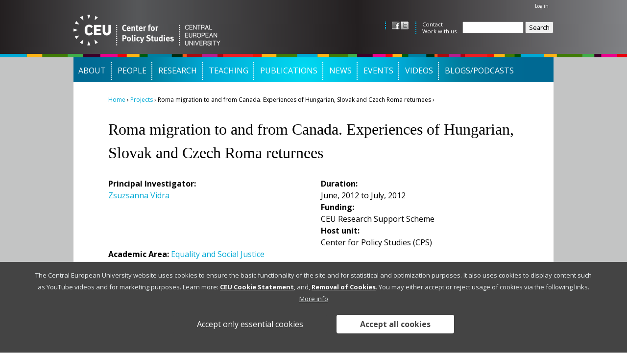

--- FILE ---
content_type: text/html; charset=utf-8
request_url: http://cps.ceu.edu/research/roma-migration-to-and-from-canada
body_size: 8657
content:
<!DOCTYPE html>
<!--[if IEMobile 7]><html class="iem7"  lang="en" dir="ltr"><![endif]-->
<!--[if lte IE 6]><html class="lt-ie9 lt-ie8 lt-ie7"  lang="en" dir="ltr"><![endif]-->
<!--[if (IE 7)&(!IEMobile)]><html class="lt-ie9 lt-ie8"  lang="en" dir="ltr"><![endif]-->
<!--[if IE 8]><html class="lt-ie9"  lang="en" dir="ltr"><![endif]-->
<!--[if (gte IE 9)|(gt IEMobile 7)]><!--><html  lang="en" dir="ltr"><!--<![endif]-->

<head profile="http://www.w3.org/1999/xhtml/vocab">
  <link href='https://fonts.googleapis.com/css?family=Open+Sans:300,400,700,800|Open+Sans+Condensed:300,700' rel='stylesheet' type='text/css'>
  <meta charset="utf-8" />
<meta name="Generator" content="Drupal 7 (http://drupal.org)" />
<link rel="canonical" href="/research/roma-migration-to-and-from-canada" />
<link rel="shortlink" href="/node/2717" />
<link rel="shortcut icon" href="http://cps.ceu.edu/sites/cps.ceu.edu/themes/cps/favicon.ico" type="image/vnd.microsoft.icon" />
  <title>Roma migration to and from Canada. Experiences of Hungarian, Slovak and Czech Roma returnees  | Center for Policy Studies</title>

      <meta name="MobileOptimized" content="width">
    <meta name="HandheldFriendly" content="true">
    <meta name="viewport" content="width=device-width">
    <meta http-equiv="cleartype" content="on">

  <link type="text/css" rel="stylesheet" href="http://cps.ceu.edu/sites/cps.ceu.edu/files/css/css_kShW4RPmRstZ3SpIC-ZvVGNFVAi0WEMuCnI0ZkYIaFw.css" media="all" />
<link type="text/css" rel="stylesheet" href="http://cps.ceu.edu/sites/cps.ceu.edu/files/css/css_-X7jtPVPoAuKO-JYMmkWobsC9OAh2tE_LZHO0g57WrY.css" media="all" />
<link type="text/css" rel="stylesheet" href="http://cps.ceu.edu/sites/cps.ceu.edu/files/css/css_PgU2Uma2ajxOAIBKU1W7BxGsTGvLrrZ38ieW9Txk9cE.css" media="all" />
<link type="text/css" rel="stylesheet" href="http://cps.ceu.edu/sites/cps.ceu.edu/files/css/css_KypcCUEMkdcZdfUXu3_uMya_5YetLjhwZg5_7XvhVzo.css" media="all" />
<link type="text/css" rel="stylesheet" href="http://cps.ceu.edu/sites/cps.ceu.edu/files/css/css_4Xk4j2ZYyYNxqtk1Z-5tOmH3W4AyYRqdLJYzc_Xv94o.css" media="all" />
<link type="text/css" rel="stylesheet" href="http://cps.ceu.edu/sites/cps.ceu.edu/files/css/css_PxsPpITToy8ZnO0bJDA1TEC6bbFpGTfSWr2ZP8LuFYo.css" media="all" />
  <script src="http://cps.ceu.edu/sites/cps.ceu.edu/files/js/js_3L4iqEHIJaGDHEIzf-mw22UdVrY8bsHUCgov_5n3ArM.js"></script>
<script src="http://cps.ceu.edu/sites/cps.ceu.edu/files/js/js__hh6B0owIJkGrzB_6MrcJ0IcHogrKoZlo7tH1a0DJjU.js"></script>
<script src="http://cps.ceu.edu/sites/cps.ceu.edu/files/js/js_Nq_s6K1S_U6gFrEwQKnxya7rdRGTc6g5CNqEFwFSLKo.js"></script>
<script src="http://cps.ceu.edu/sites/cps.ceu.edu/files/js/js_2m12yTMUI_mN0_vcSbrz-815aLUoFomWvNZTgCylXl8.js"></script>
<script src="http://cps.ceu.edu/sites/cps.ceu.edu/files/js/js_mEGA-lkaqzKTJb0LnmIlSIvq7SSVWKJgsdzqLCdsx1g.js"></script>
<script>window.eu_cookie_compliance_cookie_name = "";</script>
<script src="http://cps.ceu.edu/sites/cps.ceu.edu/files/js/js_FwR07NId8rQnE9hGVOpBaAW1sUYS9kDnQhizZGriT3Y.js"></script>
<script>jQuery.extend(Drupal.settings, {"basePath":"\/","pathPrefix":"","ajaxPageState":{"theme":"cps","theme_token":"3xXwNEUEIJ4pIwRR2MlQzVM7MKf6hu3H-0eTis9gvSI","js":{"profiles\/ceu_crack\/modules\/panopoly\/panopoly_widgets\/panopoly-widgets.js":1,"profiles\/ceu_crack\/modules\/panopoly\/panopoly_widgets\/panopoly-widgets-spotlight.js":1,"public:\/\/google_tag\/google_tag.script.js":1,"profiles\/ceu_crack\/modules\/contrib\/jquery_update\/replace\/jquery\/1.7\/jquery.min.js":1,"misc\/jquery-extend-3.4.0.js":1,"misc\/jquery-html-prefilter-3.5.0-backport.js":1,"misc\/jquery.once.js":1,"misc\/drupal.js":1,"profiles\/ceu_crack\/modules\/contrib\/jquery_update\/replace\/ui\/ui\/minified\/jquery.ui.core.min.js":1,"profiles\/ceu_crack\/modules\/contrib\/jquery_update\/replace\/ui\/ui\/minified\/jquery.ui.widget.min.js":1,"profiles\/ceu_crack\/modules\/contrib\/jquery_update\/replace\/ui\/ui\/minified\/jquery.ui.tabs.min.js":1,"profiles\/ceu_crack\/modules\/contrib\/jquery_update\/replace\/ui\/ui\/minified\/jquery.ui.accordion.min.js":1,"sites\/all\/modules\/contrib\/eu_cookie_compliance\/js\/jquery.cookie-1.4.1.min.js":1,"profiles\/ceu_crack\/modules\/panopoly\/panopoly_images\/panopoly-images.js":1,"profiles\/ceu_crack\/modules\/panopoly\/panopoly_admin\/panopoly-admin.js":1,"profiles\/ceu_crack\/modules\/panopoly\/panopoly_magic\/panopoly-magic.js":1,"profiles\/ceu_crack\/modules\/panopoly\/panopoly_theme\/js\/panopoly-accordion.js":1,"profiles\/ceu_crack\/modules\/contrib\/caption_filter\/js\/caption-filter.js":1,"profiles\/ceu_crack\/libraries\/jquery.imagesloaded\/jquery.imagesloaded.min.js":1,"0":1,"sites\/all\/modules\/contrib\/eu_cookie_compliance\/js\/eu_cookie_compliance.js":1,"sites\/all\/libraries\/superfish\/jquery.hoverIntent.minified.js":1,"sites\/all\/libraries\/superfish\/sfsmallscreen.js":1,"sites\/all\/libraries\/superfish\/supposition.js":1,"sites\/all\/libraries\/superfish\/superfish.js":1,"sites\/all\/libraries\/superfish\/supersubs.js":1,"sites\/all\/modules\/contrib\/superfish\/superfish.js":1},"css":{"modules\/system\/system.base.css":1,"modules\/system\/system.menus.css":1,"modules\/system\/system.messages.css":1,"modules\/system\/system.theme.css":1,"misc\/ui\/jquery.ui.theme.css":1,"misc\/ui\/jquery.ui.accordion.css":1,"sites\/all\/modules\/contrib\/calendar\/css\/calendar_multiday.css":1,"profiles\/ceu_crack\/modules\/contrib\/date\/date_api\/date.css":1,"profiles\/ceu_crack\/modules\/contrib\/date\/date_popup\/themes\/datepicker.1.7.css":1,"modules\/field\/theme\/field.css":1,"modules\/node\/node.css":1,"profiles\/ceu_crack\/modules\/panopoly\/panopoly_admin\/panopoly-admin.css":1,"profiles\/ceu_crack\/modules\/panopoly\/panopoly_admin\/panopoly-admin-navbar.css":1,"profiles\/ceu_crack\/modules\/panopoly\/panopoly_core\/css\/panopoly-dropbutton.css":1,"profiles\/ceu_crack\/modules\/panopoly\/panopoly_magic\/css\/panopoly-magic.css":1,"profiles\/ceu_crack\/modules\/panopoly\/panopoly_magic\/css\/panopoly-modal.css":1,"profiles\/ceu_crack\/modules\/panopoly\/panopoly_theme\/css\/panopoly-featured.css":1,"profiles\/ceu_crack\/modules\/panopoly\/panopoly_theme\/css\/panopoly-accordian.css":1,"profiles\/ceu_crack\/modules\/panopoly\/panopoly_theme\/css\/panopoly-layouts.css":1,"profiles\/ceu_crack\/modules\/panopoly\/panopoly_widgets\/panopoly-widgets.css":1,"profiles\/ceu_crack\/modules\/panopoly\/panopoly_widgets\/panopoly-widgets-spotlight.css":1,"profiles\/ceu_crack\/modules\/panopoly\/panopoly_wysiwyg\/panopoly-wysiwyg.css":1,"profiles\/ceu_crack\/modules\/contrib\/radix_layouts\/radix_layouts.css":1,"modules\/search\/search.css":1,"modules\/user\/user.css":1,"profiles\/ceu_crack\/modules\/contrib\/views\/css\/views.css":1,"profiles\/ceu_crack\/modules\/contrib\/caption_filter\/caption-filter.css":1,"profiles\/ceu_crack\/modules\/contrib\/ctools\/css\/ctools.css":1,"profiles\/ceu_crack\/modules\/contrib\/panels\/css\/panels.css":1,"sites\/all\/modules\/contrib\/eu_cookie_compliance\/css\/eu_cookie_compliance.css":1,"sites\/all\/libraries\/superfish\/css\/superfish.css":1,"public:\/\/ctools\/css\/feef2b6e1ef98c747d62b7748578adb5.css":1,"sites\/all\/themes\/ceupoly\/system.menus.css":1,"sites\/all\/themes\/ceupoly\/css\/normalize.css":1,"sites\/all\/themes\/ceupoly\/css\/wireframes.css":1,"sites\/all\/themes\/ceupoly\/css\/layouts\/responsive-sidebars.css":1,"sites\/all\/themes\/ceupoly\/css\/page-backgrounds.css":1,"sites\/all\/themes\/ceupoly\/css\/tabs.css":1,"sites\/all\/themes\/ceupoly\/css\/pages.css":1,"sites\/all\/themes\/ceupoly\/css\/blocks.css":1,"sites\/all\/themes\/ceupoly\/css\/navigation.css":1,"sites\/all\/themes\/ceupoly\/css\/views-styles.css":1,"sites\/all\/themes\/ceupoly\/css\/views-masonry.css":1,"sites\/all\/themes\/ceupoly\/css\/calendar.css":1,"sites\/all\/themes\/ceupoly\/css\/nodes.css":1,"sites\/all\/themes\/ceupoly\/css\/comments.css":1,"sites\/all\/themes\/ceupoly\/css\/forms.css":1,"sites\/all\/themes\/ceupoly\/css\/tables.css":1,"sites\/all\/themes\/ceupoly\/css\/fields.css":1,"sites\/all\/themes\/ceupoly\/css\/panels.css":1,"sites\/all\/themes\/ceupoly\/css\/print.css":1,"sites\/all\/themes\/ceupoly\/css\/accordion.css":1,"sites\/all\/themes\/ceupoly\/css\/webforms.css":1,"sites\/all\/themes\/ceupoly\/css\/eu-cookies.css":1,"sites\/cps.ceu.edu\/themes\/cps\/css\/subbase.css":1,"profiles\/ceu_crack\/modules\/panopoly\/panopoly_images\/panopoly-images.css":1}},"CToolsModal":{"modalSize":{"type":"scale","width":".9","height":".9","addWidth":0,"addHeight":0,"contentRight":25,"contentBottom":75},"modalOptions":{"opacity":".55","background-color":"#FFF"},"animationSpeed":"fast","modalTheme":"CToolsModalDialog","throbberTheme":"CToolsModalThrobber"},"panopoly_magic":{"pane_add_preview_mode":"automatic"},"eu_cookie_compliance":{"cookie_policy_version":"1.0.0","popup_enabled":1,"popup_agreed_enabled":0,"popup_hide_agreed":0,"popup_clicking_confirmation":false,"popup_scrolling_confirmation":false,"popup_html_info":"\u003Cdiv class=\u0022eu-cookie-compliance-banner eu-cookie-compliance-banner-info eu-cookie-compliance-banner--opt-in\u0022\u003E\n  \u003Cdiv class=\u0022popup-content info\u0022\u003E\n    \u003Cdiv id=\u0022popup-text\u0022\u003E\n      \u003Cp\u003EThe Central European University website uses cookies to ensure the basic functionality of the site and for statistical and optimization purposes. It also uses cookies to display content such as YouTube videos and for marketing purposes.\u00a0Learn more:\u00a0\u003Ca href=\u0022https:\/\/www.ceu.edu\/cookie-statement\u0022 target=\u0022_blank\u0022\u003ECEU Cookie Statement\u003C\/a\u003E, and,\u00a0\u003Ca href=\u0022https:\/\/www.ceu.edu\/cookie-statement#removal\u0022 target=\u0022_blank\u0022\u003ERemoval of Cookies\u003C\/a\u003E. You may either accept or reject usage of cookies via the following links.\u003C\/p\u003E\n              \u003Cbutton type=\u0022button\u0022 class=\u0022find-more-button eu-cookie-compliance-more-button\u0022\u003EMore info\u003C\/button\u003E\n          \u003C\/div\u003E\n    \n    \u003Cdiv id=\u0022popup-buttons\u0022 class=\u0022\u0022\u003E\n              \u003Cbutton type=\u0022button\u0022 class=\u0022decline-button eu-cookie-compliance-default-button\u0022 \u003EAccept only essential cookies\u003C\/button\u003E\n            \u003Cbutton type=\u0022button\u0022 class=\u0022agree-button eu-cookie-compliance-secondary-button\u0022\u003EAccept all cookies\u003C\/button\u003E\n    \u003C\/div\u003E\n  \u003C\/div\u003E\n\u003C\/div\u003E","use_mobile_message":false,"mobile_popup_html_info":"\u003Cdiv class=\u0022eu-cookie-compliance-banner eu-cookie-compliance-banner-info eu-cookie-compliance-banner--opt-in\u0022\u003E\n  \u003Cdiv class=\u0022popup-content info\u0022\u003E\n    \u003Cdiv id=\u0022popup-text\u0022\u003E\n                    \u003Cbutton type=\u0022button\u0022 class=\u0022find-more-button eu-cookie-compliance-more-button\u0022\u003EMore info\u003C\/button\u003E\n          \u003C\/div\u003E\n    \n    \u003Cdiv id=\u0022popup-buttons\u0022 class=\u0022\u0022\u003E\n              \u003Cbutton type=\u0022button\u0022 class=\u0022decline-button eu-cookie-compliance-default-button\u0022 \u003EAccept only essential cookies\u003C\/button\u003E\n            \u003Cbutton type=\u0022button\u0022 class=\u0022agree-button eu-cookie-compliance-secondary-button\u0022\u003EAccept all cookies\u003C\/button\u003E\n    \u003C\/div\u003E\n  \u003C\/div\u003E\n\u003C\/div\u003E\n","mobile_breakpoint":"768","popup_html_agreed":"\u003Cdiv\u003E\n  \u003Cdiv class=\u0022popup-content agreed\u0022\u003E\n    \u003Cdiv id=\u0022popup-text\u0022\u003E\n      \u003Ch2\u003EThank you for accepting cookies\u003C\/h2\u003E\n\u003Cp\u003EYou can now hide this message or find out more about cookies.\u003C\/p\u003E\n    \u003C\/div\u003E\n    \u003Cdiv id=\u0022popup-buttons\u0022\u003E\n      \u003Cbutton type=\u0022button\u0022 class=\u0022hide-popup-button eu-cookie-compliance-hide-button\u0022\u003EHide\u003C\/button\u003E\n              \u003Cbutton type=\u0022button\u0022 class=\u0022find-more-button eu-cookie-compliance-more-button-thank-you\u0022 \u003EMore info\u003C\/button\u003E\n          \u003C\/div\u003E\n  \u003C\/div\u003E\n\u003C\/div\u003E","popup_use_bare_css":false,"popup_height":"auto","popup_width":"100%","popup_delay":1000,"popup_link":"https:\/\/www.ceu.edu\/cookie-statement","popup_link_new_window":1,"popup_position":null,"fixed_top_position":1,"popup_language":"en","store_consent":true,"better_support_for_screen_readers":0,"reload_page":1,"domain":"ceu.edu","domain_all_sites":null,"popup_eu_only_js":0,"cookie_lifetime":"100","cookie_session":false,"disagree_do_not_show_popup":0,"method":"opt_in","allowed_cookies":"has_js","withdraw_markup":"\u003Cbutton type=\u0022button\u0022 class=\u0022eu-cookie-withdraw-tab\u0022\u003EPrivacy settings\u003C\/button\u003E\n\u003Cdiv class=\u0022eu-cookie-withdraw-banner\u0022\u003E\n  \u003Cdiv class=\u0022popup-content info\u0022\u003E\n    \u003Cdiv id=\u0022popup-text\u0022\u003E\n      \u003Cp\u003E\u003Cspan\u003EYou previously accepted all cookies from us. You can revoke this consent and accept only essential cookies with the button below.\u003C\/span\u003E\u003C\/p\u003E\n    \u003C\/div\u003E\n    \u003Cdiv id=\u0022popup-buttons\u0022\u003E\n      \u003Cbutton type=\u0022button\u0022 class=\u0022eu-cookie-withdraw-button\u0022\u003EWithdraw consent\u003C\/button\u003E\n    \u003C\/div\u003E\n  \u003C\/div\u003E\n\u003C\/div\u003E\n","withdraw_enabled":false,"withdraw_button_on_info_popup":0,"cookie_categories":[],"cookie_categories_details":[],"enable_save_preferences_button":1,"cookie_name":"","containing_element":"body","automatic_cookies_removal":1},"urlIsAjaxTrusted":{"\/research\/roma-migration-to-and-from-canada":true},"superfish":{"1":{"id":"1","sf":{"animation":{"opacity":"show","height":"show"},"speed":"\u0027fast\u0027","autoArrows":false,"dropShadows":false,"disableHI":false},"plugins":{"smallscreen":{"mode":"window_width","addSelected":false,"menuClasses":false,"hyperlinkClasses":false,"title":"Main menu"},"supposition":true,"bgiframe":false,"supersubs":{"minWidth":"12","maxWidth":"27","extraWidth":1}}}}});</script>
      <!--[if lt IE 9]>
    <script src="/sites/all/themes/zen/js/html5-respond.js"></script>
    <![endif]-->
  </head>
<body class="html not-front not-logged-in no-sidebars page-node page-node- page-node-2717 node-type-project region-content section-research page-panels " >
      <p id="skip-link">
      <a href="#main-menu" class="element-invisible element-focusable">Jump to navigation</a>
    </p>
      <div class="region region-page-top">
    <noscript aria-hidden="true"><iframe src="https://www.googletagmanager.com/ns.html?id=GTM-5FZ7CZK" height="0" width="0" style="display:none;visibility:hidden"></iframe></noscript>  </div>
  <div id="page-outer">
<div id="header-outer">
  <header id="header" role="banner">

          <a href="/" title="Home" rel="home" id="logo"><img src="http://cps.ceu.edu/sites/cps.ceu.edu/themes/cps/logo.png" alt="Home" /></a>
    
    
          <nav id="secondary-menu" role="navigation">
        <h2 class="element-invisible">User menu</h2><ul class="links inline clearfix"><li class="menu-674 first last"><a href="/user/login">Log in</a></li>
</ul>      </nav>
    
      <div class="header__region region region-header">
    <div id="block-menu-menu-social-links" class="block block-menu first odd" role="navigation">

      
  <ul class="menu"><li class="menu__item is-leaf first leaf menu__link social facebook"><a href="http://www.facebook.com/ceubudapest.policycenter/" class="menu__link social facebook" target="_blank">Facebook</a></li>
<li class="menu__item is-leaf last leaf menu__link social twitter"><a href="https://twitter.com/CEU_CPS" class="menu__link social twitter" target="_blank">twitter</a></li>
</ul>
</div>
<div id="block-menu-menu-header-menu" class="block block-menu even" role="navigation">

      
  <ul class="menu"><li class="menu__item is-leaf first leaf menu__link"><a href="/contact" class="menu__link">Contact</a></li>
<li class="menu__item is-leaf last leaf menu__link"><a href="/about/work-with-us" class="menu__link">Work with us</a></li>
</ul>
</div>
<div id="block-search-form" class="block block-search last odd" role="search">

      
  <form action="/research/roma-migration-to-and-from-canada" method="post" id="search-block-form" accept-charset="UTF-8"><div><div class="container-inline">
      <h2 class="element-invisible">Search form</h2>
    <div class="form-item form-type-textfield form-item-search-block-form">
  <label class="element-invisible" for="edit-search-block-form--2">Search </label>
 <input title="Enter the terms you wish to search for." type="text" id="edit-search-block-form--2" name="search_block_form" value="" size="15" maxlength="128" class="form-text" />
</div>
<div class="form-actions form-wrapper" id="edit-actions"><input type="submit" id="edit-submit" name="op" value="Search" class="form-submit" /></div><input type="hidden" name="form_build_id" value="form-_N6AlnjWbdscWiZ4WKDhaZ_A7V8Up42lqHX9uBRuYks" />
<input type="hidden" name="form_id" value="search_block_form" />
</div>
</div></form>
</div>
  </div>

  </header>
</div>
<div id="page">
  <div id="main">
    
    
    <div id="content" class="column" role="main">
      <nav class="breadcrumb" role="navigation"><h2 class="element-invisible">You are here</h2><ol><li><a href="/">Home</a> › </li><li><a href="/projects">Projects</a> › </li><li><span >Roma migration to and from Canada. Experiences of Hungarian, Slovak and Czech Roma returnees</span> › </li></ol></nav>      <a id="main-content"></a>
                    <h1 class="title" id="page-title">Roma migration to and from Canada. Experiences of Hungarian, Slovak and Czech Roma returnees </h1>
                                          



<div class="panel-display sutro-double clearfix radix-sutro-double" >

  <div class="container-fluid">
    <div class="row">
      <div class="col-md-12 radix-layouts-header panel-panel">
        <div class="panel-panel-inner">
                  </div>
      </div>
    </div>

    <div class="row">
      <div class="col-md-6 radix-layouts-column1 panel-panel">
        <div class="panel-panel-inner">
                  </div>
      </div>
      <div class="col-md-6 radix-layouts-column2 panel-panel">
        <div class="panel-panel-inner">
                  </div>
      </div>
    </div>

    <div class="row">
      <div class="col-md-12 radix-layouts-middle panel-panel">
        <div class="panel-panel-inner">
                  </div>
      </div>
    </div>

    <div class="row">
      <div class="col-md-6 radix-layouts-secondcolumn1 panel-panel">
        <div class="panel-panel-inner">
          <div class="panel-pane pane-entity-field pane-node-field-project-investigator" >
  
      
  
  <div class="pane-content">
    <div class="field field-name-field-project-investigator field-type-link-field field-label-above"><div class="field-label">Principal Investigator:&nbsp;</div><div class="field-items"><div class="field-item even"><a href="http://cps.ceu.edu/node/162">Zsuzsanna Vidra</a></div></div></div>  </div>

  
  </div>
        </div>
      </div>
      <div class="col-md-6 radix-layouts-secondcolumn2 panel-panel">
        <div class="panel-panel-inner">
          <div class="panel-pane pane-entity-field pane-node-field-project-duration" >
  
      
  
  <div class="pane-content">
    <div class="field field-name-field-project-duration field-type-datetime field-label-above"><div class="field-label">Duration:&nbsp;</div><div class="field-items"><div class="field-item even"><span class="date-display-range"><span class="date-display-start">June, 2012</span> to <span class="date-display-end">July, 2012</span></span></div></div></div>  </div>

  
  </div>
<div class="panel-pane pane-entity-field pane-node-field-term-project-funding" >
  
      
  
  <div class="pane-content">
    <div class="field field-name-field-term-project-funding field-type-taxonomy-term-reference field-label-above"><div class="field-label">Funding:&nbsp;</div><div class="field-items"><div class="field-item even">CEU Research Support Scheme</div></div></div>  </div>

  
  </div>
<div class="panel-pane pane-entity-field pane-node-field-project-unit" >
  
      
  
  <div class="pane-content">
    <div class="field field-name-field-project-unit field-type-link-field field-label-above"><div class="field-label">Host unit:&nbsp;</div><div class="field-items"><div class="field-item even">Center for Policy Studies (CPS)</div></div></div>  </div>

  
  </div>
        </div>
      </div>
    </div>

    <div class="row">
      <div class="col-md-12 radix-layouts-footer panel-panel">
        <div class="panel-panel-inner">
          <div class="panel-pane pane-entity-field pane-node-field-term-academic-area-local" >
  
      
  
  <div class="pane-content">
    <div class="field field-name-field-term-academic-area-local field-type-taxonomy-term-reference field-label-inline clearfix"><div class="field-label">Academic Area:&nbsp;</div><div class="field-items"><div class="field-item even"><a href="/research/equality-and-social-justice">Equality and Social Justice</a></div><div class="field-item odd"><a href="/research/governance-and-participation">Governance and Participation</a></div></div></div>  </div>

  
  </div>
<div class="panel-pane pane-entity-field pane-node-field-project-description" >
  
      
  
  <div class="pane-content">
    <div class="field field-name-field-project-description field-type-text-with-summary field-label-hidden"><div class="field-items"><div class="field-item even"><p>Most research initiatives on Roma migration focus on Roma migrating from non-EU to EU or EU to EU countries. This project aims to look at another sub-component of this process, the transatlantic (Canadian) return migration. The migration and asylum-seeking of Roma from Central Eastern Europe started in the 1990s and continues till today. Several thousands of Roma have gone to Canada in the last fifteen years and it is estimated that only about one fifth of them have stayed. The shifting immigration and refugee policies of the Canadian state, the bilateral diplomatic relations of Canada and the CEE countries, the changing discriminatory and racist climate of the home countries all contributed to the out-migration and the return of the Roma to their home countries.</p>
<p>This pilot research project will focus on one single aspect of the phenomenon, on cases of return in three countries: Hungary, the Czech Republic and Slovakia. Fieldwork will involve in-depth interviews with one extended family with a migration history to and from Canada. The reason these three locations were chosen is that these are the three most important countries of Roma out-migration/asylum-seeking in the 1990s and the 2000s. Most Roma arrived from the Czech Republic and Hungary and less from Slovakia. (Between 1997 and 2005, approximately 12,000 to 15,000 Roma left Eastern Europe. The first to file asylum claims were Slovakian and Czech Roma, followed by Polish, Bulgarian, and Romanian Roma. They applied in the European Union (particularly the UK), Switzerland, Norway, and Canada. (ERRC) The number of asylum claims from Hungarian citizens went up to 2,300 in 2010 and to 4,450 in 2011 and the acceptance rate was around 11%. Given the visa dispute of Canada and the Czech Republic, the number of claims is lower now from Czech citizens.)</p>
<p>The fieldwork will shed light both on the push factors and the returnees’ - the fourth/fifth - reintegration experiences who did not (manage to) stay. The main question is whether the returnees suffer from ‘double disadvantage’ upon their return (spending all their fortune on the trip, becoming stigmatized, encountering enhanced difficulties while reintegrating in the labor market, education system, etc.) or on the contrary, coming back, either voluntarily or forced, they have accumulated different kinds of capitals that enables them to manage a better life back in their home country.</p>
<p>The research will result in three case studies based on the in-depth interviews with extended families. Fieldwork will be conducted by research assistants, preferably CEU PhD students. Case studies will draw on the conceptualization of return migration literature and start to problematize the concept that could be further developed in a larger scale project. Return migration could be analyzed in a neoclassical economics (failed migration), a new economics of labor (calculated strategy), a structuralist (neither a success not a failure given the structural context at home), a transnationalist (no permanent return) or a cross-border social network theory (secured return) framework. The analysis of single cases will give some insight as to how migration and return strategies are conceived and performed and help to assess which of the above frameworks could be the most adequate for a larger scale analysis of the return migration of Roma.</p>
</div></div></div>  </div>

  
  </div>
<div class="panel-pane pane-node-links link-wrapper" >
  
      
  
  <div class="pane-content">
      </div>

  
  </div>
<div class="panel-pane pane-views-panes pane-related-content-panel-pane-1" >
  
      
  
  <div class="pane-content">
    <div class="view view-related-content view-id-related_content view-display-id-panel_pane_1 view-dom-id-07d9f6e91f3eba08d1a9f9b9aa6bfc2c">
        
  
  
      <div class="view-content">
        <h3>Related Publication(s)</h3>
  <div>
      
  <div class="views-field views-field-title">        <span class="field-content"><a href="/publications/books/roma-migration">Roma Migration to and from Canada: The Czech, Hungarian and Slovak Case</a></span>  </div>  </div>
    </div>
  
  
  
  
  
  
</div>  </div>

  
  </div>
        </div>
      </div>
    </div>
  </div>

</div><!-- /.sutro-double -->
          </div><!-- /#content -->

    <div id="navigation">

      
        <div class="region region-navigation">
    <div id="block-superfish-1" class="block block-superfish first last odd">

      
  <ul id="superfish-1" class="menu sf-menu sf-main-menu sf-horizontal sf-style-none sf-total-items-9 sf-parent-items-6 sf-single-items-3"><li id="menu-1372-1" class="first odd sf-item-1 sf-depth-1 sf-total-children-6 sf-parent-children-0 sf-single-children-6 menuparent"><a href="/about/mission" class="sf-depth-1 menuparent">About</a><ul><li id="menu-1835-1" class="first odd sf-item-1 sf-depth-2 sf-no-children"><a href="/about/mission" class="sf-depth-2">Mission</a></li><li id="menu-1836-1" class="middle even sf-item-2 sf-depth-2 sf-no-children"><a href="/about/history" class="sf-depth-2">History</a></li><li id="menu-1905-1" class="middle odd sf-item-3 sf-depth-2 sf-no-children"><a href="/about/networks" class="sf-depth-2">Networks</a></li><li id="menu-1869-1" class="middle even sf-item-4 sf-depth-2 sf-no-children"><a href="/about/work-with-us" class="sf-depth-2">Work with us</a></li><li id="menu-1840-1" class="middle odd sf-item-5 sf-depth-2 sf-no-children"><a href="/contact" class="sf-depth-2">Contact</a></li><li id="menu-1838-1" class="last even sf-item-6 sf-depth-2 sf-no-children"><a href="/about-us-hungarian" class="sf-depth-2">About us (in Hungarian)</a></li></ul></li><li id="menu-1303-1" class="middle even sf-item-2 sf-depth-1 sf-total-children-3 sf-parent-children-0 sf-single-children-3 menuparent"><a href="/people" class="sf-depth-1 menuparent">People</a><ul><li id="menu-1860-1" class="first odd sf-item-1 sf-depth-2 sf-no-children"><a href="/people/research-staff" class="sf-depth-2">Research Staff</a></li><li id="menu-1852-1" class="middle even sf-item-2 sf-depth-2 sf-no-children"><a href="/people/management-staff" class="sf-depth-2">Management Staff</a></li><li id="menu-1798-1" class="last odd sf-item-3 sf-depth-2 sf-no-children"><a href="/people/research-affiliates" class="sf-depth-2">Research Affiliates</a></li></ul></li><li id="menu-1312-1" class="middle odd sf-item-3 sf-depth-1 sf-total-children-5 sf-parent-children-1 sf-single-children-4 menuparent"><a href="/research" class="sf-depth-1 menuparent">Research</a><ul><li id="menu-2005-1" class="first odd sf-item-1 sf-depth-2 sf-no-children"><a href="/research/equality-and-social-justice" class="sf-depth-2">Equality and Social Justice</a></li><li id="menu-2096-1" class="middle even sf-item-2 sf-depth-2 sf-no-children"><a href="/research/governance-and-participation" class="sf-depth-2">Governance and Participation</a></li><li id="menu-8144-1" class="middle odd sf-item-3 sf-depth-2 sf-no-children"><a href="/research/social-policy-and-welfare-regimes" class="sf-depth-2">Social Policy and Welfare Regimes</a></li><li id="menu-1870-1" class="middle even sf-item-4 sf-depth-2 sf-no-children"><a href="/research/territory-development-policy" class="sf-depth-2">Territory and Development Policy</a></li><li id="menu-1436-1" class="last odd sf-item-5 sf-depth-2"><a href="/projects" class="sf-depth-2">All projects</a></li></ul></li><li id="menu-1373-1" class="middle even sf-item-4 sf-depth-1 sf-total-children-3 sf-parent-children-0 sf-single-children-3 menuparent"><a href="/teaching" class="sf-depth-1 menuparent">Teaching</a><ul><li id="menu-1395-1" class="first odd sf-item-1 sf-depth-2 sf-no-children"><a href="/ma-teaching" class="sf-depth-2">MA Teaching</a></li><li id="menu-1396-1" class="middle even sf-item-2 sf-depth-2 sf-no-children"><a href="/phd-supervision-training" class="sf-depth-2">PhD Supervision &amp; Training</a></li><li id="menu-1397-1" class="last odd sf-item-3 sf-depth-2 sf-no-children"><a href="/policy-labs" class="sf-depth-2">Policy Labs</a></li></ul></li><li id="menu-1329-1" class="middle odd sf-item-5 sf-depth-1 sf-total-children-4 sf-parent-children-0 sf-single-children-4 menuparent"><a href="/publications" class="sf-depth-1 menuparent">Publications</a><ul><li id="menu-1845-1" class="first odd sf-item-1 sf-depth-2 sf-no-children"><a href="/publications/books" class="sf-depth-2">Books</a></li><li id="menu-1843-1" class="middle even sf-item-2 sf-depth-2 sf-no-children"><a href="/publications/policy-brief" class="sf-depth-2">Policy briefs</a></li><li id="menu-1897-1" class="middle odd sf-item-3 sf-depth-2 sf-no-children"><a href="/publications/working-papers-and-reports" class="sf-depth-2">Working papers and reports</a></li><li id="menu-1898-1" class="last even sf-item-4 sf-depth-2 sf-no-children"><a href="/all-publications" class="sf-depth-2">Individual Staff Publications</a></li></ul></li><li id="menu-1721-1" class="middle even sf-item-6 sf-depth-1 sf-total-children-3 sf-parent-children-0 sf-single-children-3 menuparent"><a href="/news" class="sf-depth-1 menuparent">News</a><ul><li id="menu-1722-1" class="first odd sf-item-1 sf-depth-2 sf-no-children"><a href="/news/cps-news" class="sf-depth-2">CPS News</a></li><li id="menu-1723-1" class="middle even sf-item-2 sf-depth-2 sf-no-children"><a href="/news/call-application" class="sf-depth-2">Calls for Applications</a></li><li id="menu-1724-1" class="last odd sf-item-3 sf-depth-2 sf-no-children"><a href="/news/events-interest" class="sf-depth-2">Events of Interest</a></li></ul></li><li id="menu-1404-1" class="middle odd sf-item-7 sf-depth-1 sf-no-children"><a href="https://events.ceu.edu/taxonomy/term/87" class="sf-depth-1">Events</a></li><li id="menu-21663-1" class="middle even sf-item-8 sf-depth-1 sf-no-children"><a href="https://cps.ceu.edu/videos" class="sf-depth-1">Videos</a></li><li id="menu-125972-1" class="last odd sf-item-9 sf-depth-1 sf-no-children"><a href="/blogs-podcasts" class="sf-depth-1">Blogs/Podcasts</a></li></ul>
</div>
  </div>

    </div><!-- /#navigation -->

    
    
  </div><!-- /#main -->

    <footer id="footer" class="region region-footer">
    <div id="block-block-1" class="block block-block first last odd">

      
  <p><strong>Copyright © Central European University</strong></p>
<p><a href="http://www.ceu.edu/privacy">CEU Data Privacy Notice</a> | <a href="https://www.ceu.edu/node/25986">Imprint/Impressum</a><br>Postal Address Austria: Central European University Private University | Quellenstraße 51 | A-1100 Wien, Austria | Vienna Commercial Court | FN 502313 x<br>Postal Address Hungary: Közép-európai Egyetem | Nádor u. 9. | 1051 Budapest, Hungary</p>

</div>
  </footer>

</div><!-- /#page -->
</div><!-- /#page-outer -->

  <script src="http://cps.ceu.edu/sites/cps.ceu.edu/files/js/js_29qYXJz8NLGg8Aomg-RZPjJcj9yEdEst1BMZ9gZbs-4.js"></script>
</body>
</html>
